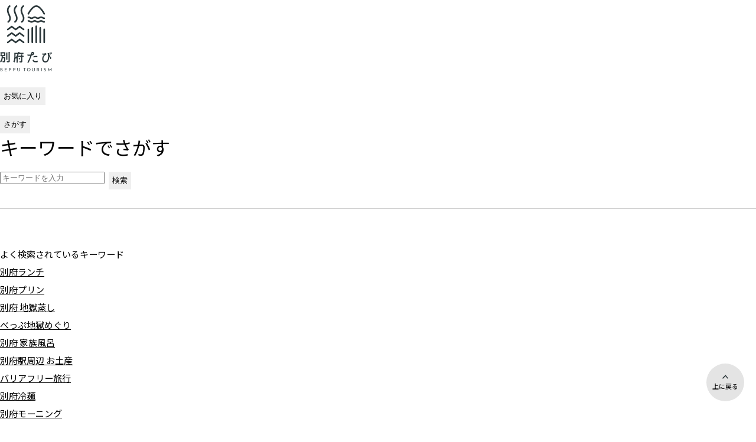

--- FILE ---
content_type: text/html; charset=UTF-8
request_url: https://beppu-tourism.com/area_cat/myouban/
body_size: 15874
content:
<!DOCTYPE html>
<html lang="ja">
  <head>
  <!-- Google Tag Manager -->
  <script>(function(w,d,s,l,i){w[l]=w[l]||[];w[l].push({'gtm.start':
  new Date().getTime(),event:'gtm.js'});var f=d.getElementsByTagName(s)[0],
  j=d.createElement(s),dl=l!='dataLayer'?'&l='+l:'';j.async=true;j.src=
  'https://www.googletagmanager.com/gtm.js?id='+i+dl;f.parentNode.insertBefore(j,f);
  })(window,document,'script','dataLayer','GTM-M57M45Q');</script>
  <!-- End Google Tag Manager -->
  <meta charset="UTF-8">
  <meta name="viewport" content="width=device-width, initial-scale=1">
  <link rel="stylesheet" href="https://beppu-tourism.com/wp-content/themes/beppu-tourism-com/style.css">
  <link rel="stylesheet" href="https://beppu-tourism.com/wp-content/themes/beppu-tourism-com/plus.css">
  <link rel="stylesheet" href="https://beppu-tourism.com/wp-content/themes/beppu-tourism-com/js/slick/slick.css">
  <script src="https://beppu-tourism.com/wp-content/themes/beppu-tourism-com/js/jquery-3.6.1.min.js"></script>
  <script src="https://beppu-tourism.com/wp-content/themes/beppu-tourism-com/js/slick/slick.min.js"></script>
  <meta name="theme-color" content="#2B3639">
    <script src="https://beppu-tourism.com/wp-content/themes/beppu-tourism-com/js/common.js"></script>
  <title>明礬エリア | 【公式】別府温泉の観光・旅行情報サイト｜別府たび</title>

		<!-- All in One SEO 4.2.7.1 - aioseo.com -->
		<meta name="description" content="明礬エリア | 別府温泉・観光スポット・宿泊・グルメ・お土産・などをエリアごとにご紹介。別府温泉・観光旅行の参考にぜひご覧ください。" />
		<meta name="robots" content="max-image-preview:large" />
		<link rel="canonical" href="https://beppu-tourism.com/area_cat/myouban/" />
		<link rel="next" href="https://beppu-tourism.com/area_cat/myouban/page/2/" />
		<meta name="generator" content="All in One SEO (AIOSEO) 4.2.7.1 " />
		<script type="application/ld+json" class="aioseo-schema">
			{"@context":"https:\/\/schema.org","@graph":[{"@type":"BreadcrumbList","@id":"https:\/\/beppu-tourism.com\/area_cat\/myouban\/#breadcrumblist","itemListElement":[{"@type":"ListItem","@id":"https:\/\/beppu-tourism.com\/#listItem","position":1,"item":{"@type":"WebPage","@id":"https:\/\/beppu-tourism.com\/","name":"Home","description":"\u5225\u5e9c\u5e02\u5225\u5e9c\u6e29\u6cc9\u306e\u516c\u5f0f\u89b3\u5149\u65c5\u884c\u60c5\u5831\u30b5\u30a4\u30c8\u3067\u3059\u3002\u65e5\u672c\u6709\u6570\u306e\u6e67\u51fa\u91cf\u3092\u8a87\u308b\u5225\u5e9c\u6e29\u6cc9\u306e\u304a\u3059\u3059\u3081\u89b3\u5149\u30b9\u30dd\u30c3\u30c8\u3084\u30e2\u30c7\u30eb\u30b3\u30fc\u30b9\u3001\u5bbf\u6cca\u3001\u30a4\u30d9\u30f3\u30c8\u3001\u30b0\u30eb\u30e1\u3001\u304a\u571f\u7523\u3001\u30a2\u30af\u30bb\u30b9\u60c5\u5831\u306f\u300c\u5225\u5e9c\u305f\u3073\u300d\u3067\u30c1\u30a7\u30c3\u30af\uff01","url":"https:\/\/beppu-tourism.com\/"},"nextItem":"https:\/\/beppu-tourism.com\/area_cat\/myouban\/#listItem"},{"@type":"ListItem","@id":"https:\/\/beppu-tourism.com\/area_cat\/myouban\/#listItem","position":2,"item":{"@type":"WebPage","@id":"https:\/\/beppu-tourism.com\/area_cat\/myouban\/","name":"\u660e\u792c\u30a8\u30ea\u30a2","description":"\u660e\u792c\u30a8\u30ea\u30a2 | \u5225\u5e9c\u6e29\u6cc9\u30fb\u89b3\u5149\u30b9\u30dd\u30c3\u30c8\u30fb\u5bbf\u6cca\u30fb\u30b0\u30eb\u30e1\u30fb\u304a\u571f\u7523\u30fb\u306a\u3069\u3092\u30a8\u30ea\u30a2\u3054\u3068\u306b\u3054\u7d39\u4ecb\u3002\u5225\u5e9c\u6e29\u6cc9\u30fb\u89b3\u5149\u65c5\u884c\u306e\u53c2\u8003\u306b\u305c\u3072\u3054\u89a7\u304f\u3060\u3055\u3044\u3002","url":"https:\/\/beppu-tourism.com\/area_cat\/myouban\/"},"previousItem":"https:\/\/beppu-tourism.com\/#listItem"}]},{"@type":"CollectionPage","@id":"https:\/\/beppu-tourism.com\/area_cat\/myouban\/#collectionpage","url":"https:\/\/beppu-tourism.com\/area_cat\/myouban\/","name":"\u660e\u792c\u30a8\u30ea\u30a2 | \u3010\u516c\u5f0f\u3011\u5225\u5e9c\u6e29\u6cc9\u306e\u89b3\u5149\u30fb\u65c5\u884c\u60c5\u5831\u30b5\u30a4\u30c8\uff5c\u5225\u5e9c\u305f\u3073","description":"\u660e\u792c\u30a8\u30ea\u30a2 | \u5225\u5e9c\u6e29\u6cc9\u30fb\u89b3\u5149\u30b9\u30dd\u30c3\u30c8\u30fb\u5bbf\u6cca\u30fb\u30b0\u30eb\u30e1\u30fb\u304a\u571f\u7523\u30fb\u306a\u3069\u3092\u30a8\u30ea\u30a2\u3054\u3068\u306b\u3054\u7d39\u4ecb\u3002\u5225\u5e9c\u6e29\u6cc9\u30fb\u89b3\u5149\u65c5\u884c\u306e\u53c2\u8003\u306b\u305c\u3072\u3054\u89a7\u304f\u3060\u3055\u3044\u3002","inLanguage":"ja","isPartOf":{"@id":"https:\/\/beppu-tourism.com\/#website"},"breadcrumb":{"@id":"https:\/\/beppu-tourism.com\/area_cat\/myouban\/#breadcrumblist"}},{"@type":"Organization","@id":"https:\/\/beppu-tourism.com\/#organization","name":"\u5225\u5e9c\u5e02\u516c\u5f0f\u89b3\u5149\u60c5\u5831Web\u30b5\u30a4\u30c8","url":"https:\/\/beppu-tourism.com\/","logo":{"@type":"ImageObject","url":"https:\/\/beppu-tourism.com\/wp-content\/uploads\/2023\/02\/ogp.png","@id":"https:\/\/beppu-tourism.com\/#organizationLogo","width":1200,"height":630,"caption":"\u5225\u5e9c\u5e02\u516c\u5f0f\u89b3\u5149\u60c5\u5831Web\u30b5\u30a4\u30c8\u30a4\u30e1\u30fc\u30b8"},"image":{"@id":"https:\/\/beppu-tourism.com\/#organizationLogo"}},{"@type":"WebSite","@id":"https:\/\/beppu-tourism.com\/#website","url":"https:\/\/beppu-tourism.com\/","name":"\u5225\u5e9c\u5e02\u516c\u5f0f\u89b3\u5149\u60c5\u5831Web\u30b5\u30a4\u30c8","description":"BEPPU TOURISM","inLanguage":"ja","publisher":{"@id":"https:\/\/beppu-tourism.com\/#organization"}}]}
		</script>
		<!-- All in One SEO -->

<link rel="alternate" type="application/rss+xml" title="【公式】別府温泉の観光・旅行情報サイト｜別府たび &raquo; Feed" href="https://beppu-tourism.com/feed/" />
<link rel="alternate" type="application/rss+xml" title="【公式】別府温泉の観光・旅行情報サイト｜別府たび &raquo; Comments Feed" href="https://beppu-tourism.com/comments/feed/" />
<link rel="alternate" type="application/rss+xml" title="【公式】別府温泉の観光・旅行情報サイト｜別府たび &raquo; 明礬エリア エリア Feed" href="https://beppu-tourism.com/area_cat/myouban/feed/" />
<script>
window._wpemojiSettings = {"baseUrl":"https:\/\/s.w.org\/images\/core\/emoji\/14.0.0\/72x72\/","ext":".png","svgUrl":"https:\/\/s.w.org\/images\/core\/emoji\/14.0.0\/svg\/","svgExt":".svg","source":{"concatemoji":"https:\/\/beppu-tourism.com\/wp-includes\/js\/wp-emoji-release.min.js?ver=6.1.9"}};
/*! This file is auto-generated */
!function(e,a,t){var n,r,o,i=a.createElement("canvas"),p=i.getContext&&i.getContext("2d");function s(e,t){var a=String.fromCharCode,e=(p.clearRect(0,0,i.width,i.height),p.fillText(a.apply(this,e),0,0),i.toDataURL());return p.clearRect(0,0,i.width,i.height),p.fillText(a.apply(this,t),0,0),e===i.toDataURL()}function c(e){var t=a.createElement("script");t.src=e,t.defer=t.type="text/javascript",a.getElementsByTagName("head")[0].appendChild(t)}for(o=Array("flag","emoji"),t.supports={everything:!0,everythingExceptFlag:!0},r=0;r<o.length;r++)t.supports[o[r]]=function(e){if(p&&p.fillText)switch(p.textBaseline="top",p.font="600 32px Arial",e){case"flag":return s([127987,65039,8205,9895,65039],[127987,65039,8203,9895,65039])?!1:!s([55356,56826,55356,56819],[55356,56826,8203,55356,56819])&&!s([55356,57332,56128,56423,56128,56418,56128,56421,56128,56430,56128,56423,56128,56447],[55356,57332,8203,56128,56423,8203,56128,56418,8203,56128,56421,8203,56128,56430,8203,56128,56423,8203,56128,56447]);case"emoji":return!s([129777,127995,8205,129778,127999],[129777,127995,8203,129778,127999])}return!1}(o[r]),t.supports.everything=t.supports.everything&&t.supports[o[r]],"flag"!==o[r]&&(t.supports.everythingExceptFlag=t.supports.everythingExceptFlag&&t.supports[o[r]]);t.supports.everythingExceptFlag=t.supports.everythingExceptFlag&&!t.supports.flag,t.DOMReady=!1,t.readyCallback=function(){t.DOMReady=!0},t.supports.everything||(n=function(){t.readyCallback()},a.addEventListener?(a.addEventListener("DOMContentLoaded",n,!1),e.addEventListener("load",n,!1)):(e.attachEvent("onload",n),a.attachEvent("onreadystatechange",function(){"complete"===a.readyState&&t.readyCallback()})),(e=t.source||{}).concatemoji?c(e.concatemoji):e.wpemoji&&e.twemoji&&(c(e.twemoji),c(e.wpemoji)))}(window,document,window._wpemojiSettings);
</script>
<style>
img.wp-smiley,
img.emoji {
	display: inline !important;
	border: none !important;
	box-shadow: none !important;
	height: 1em !important;
	width: 1em !important;
	margin: 0 0.07em !important;
	vertical-align: -0.1em !important;
	background: none !important;
	padding: 0 !important;
}
</style>
	<link rel='stylesheet' id='wp-block-library-css' href='https://beppu-tourism.com/wp-includes/css/dist/block-library/style.min.css?ver=6.1.9' media='all' />
<link rel='stylesheet' id='classic-theme-styles-css' href='https://beppu-tourism.com/wp-includes/css/classic-themes.min.css?ver=1' media='all' />
<style id='global-styles-inline-css'>
body{--wp--preset--color--black: #000000;--wp--preset--color--cyan-bluish-gray: #abb8c3;--wp--preset--color--white: #ffffff;--wp--preset--color--pale-pink: #f78da7;--wp--preset--color--vivid-red: #cf2e2e;--wp--preset--color--luminous-vivid-orange: #ff6900;--wp--preset--color--luminous-vivid-amber: #fcb900;--wp--preset--color--light-green-cyan: #7bdcb5;--wp--preset--color--vivid-green-cyan: #00d084;--wp--preset--color--pale-cyan-blue: #8ed1fc;--wp--preset--color--vivid-cyan-blue: #0693e3;--wp--preset--color--vivid-purple: #9b51e0;--wp--preset--gradient--vivid-cyan-blue-to-vivid-purple: linear-gradient(135deg,rgba(6,147,227,1) 0%,rgb(155,81,224) 100%);--wp--preset--gradient--light-green-cyan-to-vivid-green-cyan: linear-gradient(135deg,rgb(122,220,180) 0%,rgb(0,208,130) 100%);--wp--preset--gradient--luminous-vivid-amber-to-luminous-vivid-orange: linear-gradient(135deg,rgba(252,185,0,1) 0%,rgba(255,105,0,1) 100%);--wp--preset--gradient--luminous-vivid-orange-to-vivid-red: linear-gradient(135deg,rgba(255,105,0,1) 0%,rgb(207,46,46) 100%);--wp--preset--gradient--very-light-gray-to-cyan-bluish-gray: linear-gradient(135deg,rgb(238,238,238) 0%,rgb(169,184,195) 100%);--wp--preset--gradient--cool-to-warm-spectrum: linear-gradient(135deg,rgb(74,234,220) 0%,rgb(151,120,209) 20%,rgb(207,42,186) 40%,rgb(238,44,130) 60%,rgb(251,105,98) 80%,rgb(254,248,76) 100%);--wp--preset--gradient--blush-light-purple: linear-gradient(135deg,rgb(255,206,236) 0%,rgb(152,150,240) 100%);--wp--preset--gradient--blush-bordeaux: linear-gradient(135deg,rgb(254,205,165) 0%,rgb(254,45,45) 50%,rgb(107,0,62) 100%);--wp--preset--gradient--luminous-dusk: linear-gradient(135deg,rgb(255,203,112) 0%,rgb(199,81,192) 50%,rgb(65,88,208) 100%);--wp--preset--gradient--pale-ocean: linear-gradient(135deg,rgb(255,245,203) 0%,rgb(182,227,212) 50%,rgb(51,167,181) 100%);--wp--preset--gradient--electric-grass: linear-gradient(135deg,rgb(202,248,128) 0%,rgb(113,206,126) 100%);--wp--preset--gradient--midnight: linear-gradient(135deg,rgb(2,3,129) 0%,rgb(40,116,252) 100%);--wp--preset--duotone--dark-grayscale: url('#wp-duotone-dark-grayscale');--wp--preset--duotone--grayscale: url('#wp-duotone-grayscale');--wp--preset--duotone--purple-yellow: url('#wp-duotone-purple-yellow');--wp--preset--duotone--blue-red: url('#wp-duotone-blue-red');--wp--preset--duotone--midnight: url('#wp-duotone-midnight');--wp--preset--duotone--magenta-yellow: url('#wp-duotone-magenta-yellow');--wp--preset--duotone--purple-green: url('#wp-duotone-purple-green');--wp--preset--duotone--blue-orange: url('#wp-duotone-blue-orange');--wp--preset--font-size--small: 13px;--wp--preset--font-size--medium: 20px;--wp--preset--font-size--large: 36px;--wp--preset--font-size--x-large: 42px;--wp--preset--spacing--20: 0.44rem;--wp--preset--spacing--30: 0.67rem;--wp--preset--spacing--40: 1rem;--wp--preset--spacing--50: 1.5rem;--wp--preset--spacing--60: 2.25rem;--wp--preset--spacing--70: 3.38rem;--wp--preset--spacing--80: 5.06rem;}:where(.is-layout-flex){gap: 0.5em;}body .is-layout-flow > .alignleft{float: left;margin-inline-start: 0;margin-inline-end: 2em;}body .is-layout-flow > .alignright{float: right;margin-inline-start: 2em;margin-inline-end: 0;}body .is-layout-flow > .aligncenter{margin-left: auto !important;margin-right: auto !important;}body .is-layout-constrained > .alignleft{float: left;margin-inline-start: 0;margin-inline-end: 2em;}body .is-layout-constrained > .alignright{float: right;margin-inline-start: 2em;margin-inline-end: 0;}body .is-layout-constrained > .aligncenter{margin-left: auto !important;margin-right: auto !important;}body .is-layout-constrained > :where(:not(.alignleft):not(.alignright):not(.alignfull)){max-width: var(--wp--style--global--content-size);margin-left: auto !important;margin-right: auto !important;}body .is-layout-constrained > .alignwide{max-width: var(--wp--style--global--wide-size);}body .is-layout-flex{display: flex;}body .is-layout-flex{flex-wrap: wrap;align-items: center;}body .is-layout-flex > *{margin: 0;}:where(.wp-block-columns.is-layout-flex){gap: 2em;}.has-black-color{color: var(--wp--preset--color--black) !important;}.has-cyan-bluish-gray-color{color: var(--wp--preset--color--cyan-bluish-gray) !important;}.has-white-color{color: var(--wp--preset--color--white) !important;}.has-pale-pink-color{color: var(--wp--preset--color--pale-pink) !important;}.has-vivid-red-color{color: var(--wp--preset--color--vivid-red) !important;}.has-luminous-vivid-orange-color{color: var(--wp--preset--color--luminous-vivid-orange) !important;}.has-luminous-vivid-amber-color{color: var(--wp--preset--color--luminous-vivid-amber) !important;}.has-light-green-cyan-color{color: var(--wp--preset--color--light-green-cyan) !important;}.has-vivid-green-cyan-color{color: var(--wp--preset--color--vivid-green-cyan) !important;}.has-pale-cyan-blue-color{color: var(--wp--preset--color--pale-cyan-blue) !important;}.has-vivid-cyan-blue-color{color: var(--wp--preset--color--vivid-cyan-blue) !important;}.has-vivid-purple-color{color: var(--wp--preset--color--vivid-purple) !important;}.has-black-background-color{background-color: var(--wp--preset--color--black) !important;}.has-cyan-bluish-gray-background-color{background-color: var(--wp--preset--color--cyan-bluish-gray) !important;}.has-white-background-color{background-color: var(--wp--preset--color--white) !important;}.has-pale-pink-background-color{background-color: var(--wp--preset--color--pale-pink) !important;}.has-vivid-red-background-color{background-color: var(--wp--preset--color--vivid-red) !important;}.has-luminous-vivid-orange-background-color{background-color: var(--wp--preset--color--luminous-vivid-orange) !important;}.has-luminous-vivid-amber-background-color{background-color: var(--wp--preset--color--luminous-vivid-amber) !important;}.has-light-green-cyan-background-color{background-color: var(--wp--preset--color--light-green-cyan) !important;}.has-vivid-green-cyan-background-color{background-color: var(--wp--preset--color--vivid-green-cyan) !important;}.has-pale-cyan-blue-background-color{background-color: var(--wp--preset--color--pale-cyan-blue) !important;}.has-vivid-cyan-blue-background-color{background-color: var(--wp--preset--color--vivid-cyan-blue) !important;}.has-vivid-purple-background-color{background-color: var(--wp--preset--color--vivid-purple) !important;}.has-black-border-color{border-color: var(--wp--preset--color--black) !important;}.has-cyan-bluish-gray-border-color{border-color: var(--wp--preset--color--cyan-bluish-gray) !important;}.has-white-border-color{border-color: var(--wp--preset--color--white) !important;}.has-pale-pink-border-color{border-color: var(--wp--preset--color--pale-pink) !important;}.has-vivid-red-border-color{border-color: var(--wp--preset--color--vivid-red) !important;}.has-luminous-vivid-orange-border-color{border-color: var(--wp--preset--color--luminous-vivid-orange) !important;}.has-luminous-vivid-amber-border-color{border-color: var(--wp--preset--color--luminous-vivid-amber) !important;}.has-light-green-cyan-border-color{border-color: var(--wp--preset--color--light-green-cyan) !important;}.has-vivid-green-cyan-border-color{border-color: var(--wp--preset--color--vivid-green-cyan) !important;}.has-pale-cyan-blue-border-color{border-color: var(--wp--preset--color--pale-cyan-blue) !important;}.has-vivid-cyan-blue-border-color{border-color: var(--wp--preset--color--vivid-cyan-blue) !important;}.has-vivid-purple-border-color{border-color: var(--wp--preset--color--vivid-purple) !important;}.has-vivid-cyan-blue-to-vivid-purple-gradient-background{background: var(--wp--preset--gradient--vivid-cyan-blue-to-vivid-purple) !important;}.has-light-green-cyan-to-vivid-green-cyan-gradient-background{background: var(--wp--preset--gradient--light-green-cyan-to-vivid-green-cyan) !important;}.has-luminous-vivid-amber-to-luminous-vivid-orange-gradient-background{background: var(--wp--preset--gradient--luminous-vivid-amber-to-luminous-vivid-orange) !important;}.has-luminous-vivid-orange-to-vivid-red-gradient-background{background: var(--wp--preset--gradient--luminous-vivid-orange-to-vivid-red) !important;}.has-very-light-gray-to-cyan-bluish-gray-gradient-background{background: var(--wp--preset--gradient--very-light-gray-to-cyan-bluish-gray) !important;}.has-cool-to-warm-spectrum-gradient-background{background: var(--wp--preset--gradient--cool-to-warm-spectrum) !important;}.has-blush-light-purple-gradient-background{background: var(--wp--preset--gradient--blush-light-purple) !important;}.has-blush-bordeaux-gradient-background{background: var(--wp--preset--gradient--blush-bordeaux) !important;}.has-luminous-dusk-gradient-background{background: var(--wp--preset--gradient--luminous-dusk) !important;}.has-pale-ocean-gradient-background{background: var(--wp--preset--gradient--pale-ocean) !important;}.has-electric-grass-gradient-background{background: var(--wp--preset--gradient--electric-grass) !important;}.has-midnight-gradient-background{background: var(--wp--preset--gradient--midnight) !important;}.has-small-font-size{font-size: var(--wp--preset--font-size--small) !important;}.has-medium-font-size{font-size: var(--wp--preset--font-size--medium) !important;}.has-large-font-size{font-size: var(--wp--preset--font-size--large) !important;}.has-x-large-font-size{font-size: var(--wp--preset--font-size--x-large) !important;}
.wp-block-navigation a:where(:not(.wp-element-button)){color: inherit;}
:where(.wp-block-columns.is-layout-flex){gap: 2em;}
.wp-block-pullquote{font-size: 1.5em;line-height: 1.6;}
</style>
<link rel='stylesheet' id='beppu-tourism-com-style-css' href='https://beppu-tourism.com/wp-content/themes/beppu-tourism-com/style.css?ver=1.0.0' media='all' />
<link rel="https://api.w.org/" href="https://beppu-tourism.com/wp-json/" /><link rel="alternate" type="application/json" href="https://beppu-tourism.com/wp-json/wp/v2/area_cat/52" /><link rel="EditURI" type="application/rsd+xml" title="RSD" href="https://beppu-tourism.com/xmlrpc.php?rsd" />
<link rel="wlwmanifest" type="application/wlwmanifest+xml" href="https://beppu-tourism.com/wp-includes/wlwmanifest.xml" />
<meta name="generator" content="WordPress 6.1.9" />
  </head>
<body data-rsssl=1 id="top">
  <!-- ヘッダー -->
  <!-- Google Tag Manager (noscript) -->
<noscript><iframe src="https://www.googletagmanager.com/ns.html?id=GTM-M57M45Q"
height="0" width="0" style="display:none;visibility:hidden" title="Google Tag Manager"></iframe></noscript>
<!-- End Google Tag Manager (noscript) -->
  <header class="">
    <style>
    .logo {
      height: 130px;
      display:flex;
      align-items:center;
    }
    @media screen and (max-width: 744px) {
      .logo {
        height:30px;
      }
    }
  </style>
  <div class="splayer"></div>
    <div>
              <a href="https://beppu-tourism.com" class="logo">
          <picture>
            <source srcset="https://beppu-tourism.com/wp-content/themes/beppu-tourism-com/img/header/logo_sp.svg" media="(max-width: 744px)" width="110" height="30">
            <img src="https://beppu-tourism.com/wp-content/themes/beppu-tourism-com/img/header/logo.svg" alt="別府・別府温泉の観光旅行情報 別府たび BEPPU Tourism" width="88" height="125" loading="lazy" aria-label="別府たび ベップツーリズム">
          </picture>
        </a>
            <a href="#main" class="screen-reader-text">本文へスキップする</a>
      <a href="#menu" class="screen-reader-text">メニューへスキップする</a>

      <ul class="spbtn">
        <li><button type="button" class="heart fav-link"><span>お気に入り</span></button></li>
        <li><button type="button" class="searchbtn"><span>さがす</span></button>
          <div>
            <form action="https://beppu-tourism.com">
              <label for="search">キーワードでさがす</label>
              <div>
                <input type="search" id="search-sp" name="s" placeholder="キーワードを入力">
                <button type="submit">検索</button>
              </div>
            </form>
            <hr>
            <p>よく検索されているキーワード</p>
            <ul>
                              <li><a id="keyword-別府ランチ-gm" href="https://beppu-tourism.com/feature/lunch-guide_ekichika/">別府ランチ</a></li>
                              <li><a id="keyword-別府プリン-gm" href="https://beppu-tourism.com/feature/beppu-pudding/">別府プリン</a></li>
                              <li><a id="keyword-別府 地獄蒸し-gm" href="https://beppu-tourism.com/feature/jigokumushi/">別府 地獄蒸し</a></li>
                              <li><a id="keyword-べっぷ地獄めぐり-gm" href="https://beppu-tourism.com/feature/jigoku_meguri/">べっぷ地獄めぐり</a></li>
                              <li><a id="keyword-別府  家族風呂-gm" href="https://beppu-tourism.com/feature/private-bath01/">別府  家族風呂</a></li>
                              <li><a id="keyword-別府駅周辺 お土産-gm" href="https://beppu-tourism.com/feature/bsouvenir/">別府駅周辺 お土産</a></li>
                              <li><a id="keyword-バリアフリー旅行-gm" href="https://beppu-tourism.com/feature/barrierfree/">バリアフリー旅行</a></li>
                              <li><a id="keyword-別府冷麺-gm" href="https://beppu-tourism.com/gourmet/?keyword=別府冷麺">別府冷麺</a></li>
                              <li><a id="keyword-別府モーニング-gm" href="https://beppu-tourism.com/feature/morning/">別府モーニング</a></li>
                              <li><a id="keyword-竹瓦温泉-gm" href="https://beppu-tourism.com/feature/onsen_etiquette/">竹瓦温泉</a></li>
                              <li><a id="keyword-施設店舗／掲載申し込み-gm" href="https://beppu-tourism.com/entry/">施設店舗／掲載申し込み</a></li>
                              <li><a id="keyword-ペット旅-gm" href="https://beppu-tourism.com/feature/wanko-13spot/">ペット旅</a></li>
                              <li><a id="keyword-別府竹細工-gm" href="https://beppu-tourism.com/feature/bamboocrafts/">別府竹細工</a></li>
                          </ul>
            <div><button type="button" class="close"><span>閉じる</span></button></div>
          </div>
        </li>
        <li><button type="button" class="menu"><span>メニュー</span></button></li>
      </ul>

      <div class="mainmenu">
        <div>
          <div>
            <p>別府市公式観光情報Webサイト</p>
            <div class="headbox">
              <div>
                <div class="sns">
                  <p><i aria-hidden="true">\</i>別府市公式 SNS フォローしてね！<i aria-hidden="true">/</i></p>
                  <ul>
                    <li class="instagram"><a href="https://www.instagram.com/beppu_tourism/" target="_blank">instagram</a></li>
                    <li class="facebook"><a href="https://www.facebook.com/gokuraku.jigoku.beppu/" target="_blank">facebook</a></li>
                    <li class="line"><a href="https://page.line.me/713bgvio" target="_blank">line</a></li>
                  </ul>
                </div>

                
                <!-- <div class="language">
                  <div class="sphas">Select Language</div>
                  <ul>
                    <li><a href="/en" aria-label="english site">English</a></li>
                    <li><a href="/zh-tw" aria-label="繁體中文site">繁體中文</a></li>
                    <li><a href="/zh-cn" aria-label="简体中文site">简体中文</a></li>
                    <li><a href="/kr" aria-label="한국site">한국</a></li>
                    <li><a href="/" aria-label="日本語サイト">日本語</a></li>
                  </ul>
                </div> -->

                <div class="accessibility">
                  <dl class="background">
                    <dt>背景色</dt>
                    <dd><button class="bgcolor-wh bgwhite" type="button" aria-label="背景白" data-color="bodywh">白</button></dd>
                    <dd><button class="bgcolor-bk bgblack" type="button" aria-label="背景黒" data-color="bodybk">黒</button></dd>
                    <dd><button class="bgcolor-bl bgblue"  type="button" aria-label="背景青" data-color="bodybl">青</button></dd>
                  </dl>
                  <dl class="fontsize">
                    <dt>文字サイズ</dt>
                    <dd><button class="font-s" type="button" aria-label="文字サイズ小" data-size="small">小</button></dd>
                    <dd class="checked"><button class="font-m" type="button" aria-label="文字サイズ中" data-size="medium">中</button></dd>
                    <dd><button class="font-l" type="button" aria-label="文字サイズ大" data-size="large">大</button></dd>
                  </dl>
                </div>

                <ul class="utl" aria-label="utility">
                  <li><button class="fav-link" type="button">お気に入り</button></li>
                  <li><button id="print-btn" type="button">ページ印刷</button></li>
                  <li class="searchbox"><button type="button" aria-expanded="false" aria-controls="panel1">さがす</button>
                    <div id="panel1" aria-hidden="true">
                    <form action="https://beppu-tourism.com">
                        <label for="search">キーワードでさがす</label>
                        <div>
                          <input type="search" id="search" name="s" placeholder="キーワードを入力">
                          <button type="submit">検索</button>
                        </div>
                      </form>
                      <hr>
                      <p>よく検索されているキーワード</p>
                      <ul>
                                                  <li><a id="keyword-別府ランチ" href="https://beppu-tourism.com/feature/lunch-guide_ekichika/">別府ランチ</a></li>
                                                  <li><a id="keyword-別府プリン" href="https://beppu-tourism.com/feature/beppu-pudding/">別府プリン</a></li>
                                                  <li><a id="keyword-別府 地獄蒸し" href="https://beppu-tourism.com/feature/jigokumushi/">別府 地獄蒸し</a></li>
                                                  <li><a id="keyword-べっぷ地獄めぐり" href="https://beppu-tourism.com/feature/jigoku_meguri/">べっぷ地獄めぐり</a></li>
                                                  <li><a id="keyword-別府  家族風呂" href="https://beppu-tourism.com/feature/private-bath01/">別府  家族風呂</a></li>
                                                  <li><a id="keyword-別府駅周辺 お土産" href="https://beppu-tourism.com/feature/bsouvenir/">別府駅周辺 お土産</a></li>
                                                  <li><a id="keyword-バリアフリー旅行" href="https://beppu-tourism.com/feature/barrierfree/">バリアフリー旅行</a></li>
                                                  <li><a id="keyword-別府冷麺" href="https://beppu-tourism.com/gourmet/?keyword=別府冷麺">別府冷麺</a></li>
                                                  <li><a id="keyword-別府モーニング" href="https://beppu-tourism.com/feature/morning/">別府モーニング</a></li>
                                                  <li><a id="keyword-竹瓦温泉" href="https://beppu-tourism.com/feature/onsen_etiquette/">竹瓦温泉</a></li>
                                                  <li><a id="keyword-施設店舗／掲載申し込み" href="https://beppu-tourism.com/entry/">施設店舗／掲載申し込み</a></li>
                                                  <li><a id="keyword-ペット旅" href="https://beppu-tourism.com/feature/wanko-13spot/">ペット旅</a></li>
                                                  <li><a id="keyword-別府竹細工" href="https://beppu-tourism.com/feature/bamboocrafts/">別府竹細工</a></li>
                                              </ul>
                      <div><button type="button" class="close"><span>閉じる</span></button></div>
                    </div>
                  </li>
                  <li>
                  <a href="https://www.yunotabi.jp/ticket/" target="_blank">
                      <picture>
                        <source srcset="https://beppu-tourism.com/wp-content/themes/beppu-tourism-com/img/header/bnr_meguri.jpg 1x,https://beppu-tourism.com/wp-content/themes/beppu-tourism-com/img/header/bnr_meguri2.jpg 2x" media="(max-width: 744px)" width="310" height="90">
                        <img src="https://beppu-tourism.com/wp-content/themes/beppu-tourism-com/img/header/bnr_meguri.jpg" srcset="https://beppu-tourism.com/wp-content/themes/beppu-tourism-com/img/header/bnr_meguri.jpg 1x,https://beppu-tourism.com/wp-content/themes/beppu-tourism-com/img/header/bnr_meguri2.jpg 2x" alt="べっぷ周遊パス" width="200" height="65" loading="lazy" style="height: 100%; object-fit: cover;">
                      </picture>
                    </a>
                  <!-- <a href="https://www.yunotabi.jp/ordermade/" target="_blank">
                      <picture>
                        <source srcset="https://beppu-tourism.com/wp-content/themes/beppu-tourism-com/img/header/bnr_tabiplan.jpg 1x,https://beppu-tourism.com/wp-content/themes/beppu-tourism-com/img/header/bnr_tabiplan@2x.jpg 2x" media="(max-width: 744px)" width="310" height="90">
                        <img src="https://beppu-tourism.com/wp-content/themes/beppu-tourism-com/img/header/bnr_tabiplan.jpg" srcset="https://beppu-tourism.com/wp-content/themes/beppu-tourism-com/img/header/bnr_tabiplan.jpg 1x,https://beppu-tourism.com/wp-content/themes/beppu-tourism-com/img/header/bnr_tabiplan@2x.jpg 2x" alt="別府旅プランバナー画像" width="200" height="65" loading="lazy" style="height: 100%; object-fit: cover;">
                      </picture>
                    </a> -->
                    <!-- <a href="https://www.yunotabi.jp/" target="_blank">
                      <picture>
                        <source srcset="https://beppu-tourism.com/wp-content/themes/beppu-tourism-com/img/header/m1_sp.png 1x,https://beppu-tourism.com/wp-content/themes/beppu-tourism-com/img/header/m1_sp@2x.png 2x" media="(max-width: 744px)" width="310" height="90">
                        <img src="https://beppu-tourism.com/wp-content/themes/beppu-tourism-com/img/header/m1.png" srcset="https://beppu-tourism.com/wp-content/themes/beppu-tourism-com/img/header/m1.png 1x,https://beppu-tourism.com/wp-content/themes/beppu-tourism-com/img/header/m1@2x.png 2x" alt="別府市公式宿泊予約 ゆのくにゆのたび別府温泉" width="200" height="65" loading="lazy">
                      </picture>
                    </a> -->
                    <!-- <a href="https://www.yunotabi.jp/news/article.php?d=8" target="_blank">
                      <picture>
                        <source srcset="https://beppu-tourism.com/wp-content/themes/beppu-tourism-com/img/header/m2_sp.jpg 1x,https://beppu-tourism.com/wp-content/themes/beppu-tourism-com/img/header/m2_sp@2x.jpg 2x" media="(max-width: 744px)" width="310" height="90">
                        <img src="https://beppu-tourism.com/wp-content/themes/beppu-tourism-com/img/header/m2.jpg" srcset="https://beppu-tourism.com/wp-content/themes/beppu-tourism-com/img/header/m2.jpg 1x,https://beppu-tourism.com/wp-content/themes/beppu-tourism-com/img/header/m2@2x.jpg 2x" alt="べっぷ宿泊割引 PREMIUM ガチャ キャンペーン" width="200" height="65" loading="lazy">
                      </picture>
                    </a> -->
                  </li>
                </ul>

              </div>
            </div>
          </div>
          <nav id="menu" aria-label="メインメニュー">
            <ul>
              <li><a href="/">ホーム</a></li>
              <li class="sphas">
                <a href="/charm">別府市の魅力</a>
                <div>
                  <ul class="col3img">
                    <li>
                      <a href="/charm">
                        <img src="https://beppu-tourism.com/wp-content/themes/beppu-tourism-com/img/header/cha2.png" srcset="https://beppu-tourism.com/wp-content/themes/beppu-tourism-com/img/header/cha2.png 1x,https://beppu-tourism.com/wp-content/themes/beppu-tourism-com/img/header/cha2@2x.png 2x" alt="" width="" height="" loading="lazy">
                        <span>別府市の魅力</span>
                      </a>
                    </li>
                    <li>
                      <a href="/better_spot">
                        <img src="https://beppu-tourism.com/wp-content/themes/beppu-tourism-com/img/header/cha3.png" srcset="https://beppu-tourism.com/wp-content/themes/beppu-tourism-com/img/header/cha3.png 1x,https://beppu-tourism.com/wp-content/themes/beppu-tourism-com/img/header/cha3@2x.png 2x" alt="" width="" height="" loading="lazy">
                        <span>別府の観光スポット</span>
                      </a>
                    </li>
                    <li>
                      <a href="/about">
                        <img src="https://beppu-tourism.com/wp-content/themes/beppu-tourism-com/img/header/cha1.png" srcset="https://beppu-tourism.com/wp-content/themes/beppu-tourism-com/img/header/cha1.png 1x,https://beppu-tourism.com/wp-content/themes/beppu-tourism-com/img/header/cha1@2x.png 2x" alt="" width="" height="" loading="lazy">
                        <span>別府たびについて</span>
                      </a>
                    </li>
                  </ul>
                </div>
              </li>
              <li><a href="/news">新着情報</a></li>
              <li><a href="/feature">特集</a></li>
              <li><a href="/course">モデルコース</a></li>
              <li><a href="/event?ym=202601">イベント情報</a></li>
              <li class="sphas">
                <a href="/purpose">目的から探す</a>
                <div>
                  <ul class="purposelist">
                  <li>
                    <a href="/purpose">
                        <div>すべて<span aria-hidden="true">ALL</span></div>
                      </a>
                  </li>
                    <li>
                      <a href="/onsen">
                        <div>温泉<span aria-hidden="true">ONSEN</span></div>
                      </a>
                    </li>
                    <li>
                      <a href="/spot">
                        <div>観光スポット<span aria-hidden="true">SPOT</span></div>
                      </a>
                    </li>
                    <li>
                      <a href="/experience">
                        <div>体験<span aria-hidden="true">EXPERIENCE</span></div>
                      </a>
                    </li>
                    <li>
                      <a href="/stay">
                        <div>宿泊<span aria-hidden="true">STAY</span></div>
                      </a>
                    </li>
                    <li>
                      <a href="/gourmet">
                        <div>グルメ<span aria-hidden="true">GOURMET</span></div>
                      </a>
                    </li>
                    <li>
                      <a href="/souvenir">
                        <div>お土産<span aria-hidden="true">SOUVENIR</span></div>
                      </a>
                    </li>
                    <li>
                      <a href="/shops">
                        <div>お土産品店<span aria-hidden="true">SHOPS</span></div>
                      </a>
                    </li>
                    <li>
                      <a href="/other">
                        <div>その他<span aria-hidden="true">OTHER</span></div>
                      </a>
                    </li>
                  </ul>
                </div>
              </li>
              <li class="sphas"><a href="/area">エリアから探す</a>
                                <div>
                  <ul class="area">
                    <li class="itemall">
                      <a href="/area">すべて</a>
                    </li>
                                          <li>
                        <a href="/area/?area_cat=myouban">
                          <div>明礬<br>エリア</div>
                        </a>
                      </li>
                                          <li>
                        <a href="/area/?area_cat=kannawa_shibaseki">
                          <div>鉄輪・柴石<br>エリア</div>
                        </a>
                      </li>
                                          <li>
                        <a href="/area/?area_cat=beppueki_fukin">
                          <div>別府駅付近<br>エリア</div>
                        </a>
                      </li>
                                          <li>
                        <a href="/area/?area_cat=daigaku_kannkoukou">
                          <div>別府大学・観光港<br>エリア</div>
                        </a>
                      </li>
                                          <li>
                        <a href="/area/?area_cat=horita_kankaiji">
                          <div>堀田・観海寺<br>エリア</div>
                        </a>
                      </li>
                                          <li>
                        <a href="/area/?area_cat=kamegawa">
                          <div>亀川<br>エリア</div>
                        </a>
                      </li>
                                          <li>
                        <a href="/area/?area_cat=shidakako">
                          <div>志高湖<br>エリア</div>
                        </a>
                      </li>
                                          <li>
                        <a href="/area/?area_cat=other">
                          <div>別府市周辺<br>エリア</div>
                        </a>
                      </li>
                                      </ul>
                </div>
              </li>
              <li class="sphas">
                <a href="/access">アクセス</a>
                <div>
                  <ul class="accesslist">
                    <li>
                      <a href="/access">
                        <div>交通アクセス<span aria-hidden="true">Access</span></div>
                        <img src="https://beppu-tourism.com/wp-content/themes/beppu-tourism-com/img/top/useful/1.png" srcset="https://beppu-tourism.com/wp-content/themes/beppu-tourism-com/img/top/useful/1.png 1x,https://beppu-tourism.com/wp-content/themes/beppu-tourism-com/img/top/useful/1@2x.png 2x" alt="" width="53" height="53" loading="lazy" aria-hidden="true">
                      </a>
                    </li>
                    <li>
                      <a href="/access/information">
                        <div>観光案内所<span aria-hidden="true">Tourist Information</span></div>
                        <img src="https://beppu-tourism.com/wp-content/themes/beppu-tourism-com/img/top/useful/2.png" srcset="https://beppu-tourism.com/wp-content/themes/beppu-tourism-com/img/top/useful/2.png 1x,https://beppu-tourism.com/wp-content/themes/beppu-tourism-com/img/top/useful/2@2x.png 2x" alt="" width="53" height="53" loading="lazy" aria-hidden="true">
                      </a>
                    </li>
                    <li>
                      <a href="/access/parking">
                        <div>駐車場（乗用車・大型車）<span aria-hidden="true">Parking Information</span></div>
                        <img src="https://beppu-tourism.com/wp-content/themes/beppu-tourism-com/img/top/useful/3.png" srcset="https://beppu-tourism.com/wp-content/themes/beppu-tourism-com/img/top/useful/3.png 1x,https://beppu-tourism.com/wp-content/themes/beppu-tourism-com/img/top/useful/3@2x.png 2x" alt="" width="53" height="53" loading="lazy" aria-hidden="true">
                      </a>
                    </li>
                  </ul>
                </div>
              </li>
              <li><a href="/document-request">資料請求</a></li>
              <li><a href="/specialsite">SPECIAL SITE</a></li>
              <li class="etc">
                <ul>
                  <li><a href="/document-request">パンフレット・資料請求</a></li>
                  <li><a href="/specialsite">SPECIAL SITE</a></li>
                  <li><a href="/photo">フォトギャラリー</a></li>
                  <li><a href="/links">リンク集</a></li>
                  <!-- <li><a href="#">アンケート</a></li> -->
                  <li><a href="/privacypolicy">このサイトについて</a>
                  <!-- <li><a href="https://www.city.beppu.oita.jp/sisei/toukei_housei/detail3.html" target="_blank">プライバシーポリシー</a> -->
                </ul>
              </li>
            </ul>
          </nav>
        </div>
      </div>
    </div>
    <nav>
      <!-- current = aria-current="page" -->
    <ul>
      <li class="screen-reader-text"><a href="https://beppu-tourism.com">トップページ</a></li>
      <li><a href="/about">別府市の魅力</a></li>
      <li><a href="/news">新着情報</a></li>
      <li><a href="/feature">特集</a></li>
      <li><a href="/course">モデルコース</a></li>
      <li><a href="/event?ym=202601">イベント情報</a></li>
      <li><a href="/purpose">目的から探す</a></li>
      <li><a href="/area">エリアから探す</a></li>
      <li><a href="/access">アクセス</a></li>
      <li><a href="/document-request">資料請求</a></li>
      <li><a href="/specialsite">SPECIAL SITE</a></li>
    </ul>
    </nav>
  </header>

  <main id="main">
                                                                                                      </main>
  <!-- フッター -->
  <div class="bigfoot">
<div><a href="https://www.yunotabi.jp/ticket/" target="_blank"><img src="https://beppu-tourism.com/wp-content/themes/beppu-tourism-com/img/header/bnr_meguri.jpg" srcset="https://beppu-tourism.com/wp-content/themes/beppu-tourism-com/img/header/bnr_meguri.jpg 1x,https://beppu-tourism.com/wp-content/themes/beppu-tourism-com/img/header/bnr_meguri2.jpg 2x" alt="べっぷ周遊パス" width="1000" height="300" loading="lazy"></a></div>

  <!-- <div><a href="https://www.yunotabi.jp/" target="_blank"><img src="https://beppu-tourism.com/wp-content/themes/beppu-tourism-com/img/footer/bnr_yunokuni.jpg" srcset="https://beppu-tourism.com/wp-content/themes/beppu-tourism-com/img/footer/bnr_yunokuni.jpg 1x,https://beppu-tourism.com/wp-content/themes/beppu-tourism-com/img/footer/bnr_yunokuni@2x.jpg 2x" alt="ゆのくにゆのたび別府温泉" width="1220" height="244" loading="lazy"></a></div> -->
  <!-- <div><a href="https://www.yunotabi.jp/ordermade/" target="_blank"><img src="https://beppu-tourism.com/wp-content/themes/beppu-tourism-com/img/footer/bnr_tabiplan.jpg" srcset="https://beppu-tourism.com/wp-content/themes/beppu-tourism-com/img/footer/bnr_tabiplan.jpg 1x,https://beppu-tourism.com/wp-content/themes/beppu-tourism-com/img/footer/bnr_tabiplan@2x.jpg 2x" alt="別府の旅プランバナー画像" width="1000" height="300" loading="lazy"></a></div> -->
  <!-- <div><a href="https://www.yunotabi.jp/news/article.php?d=8" target="_blank"><img src="https://beppu-tourism.com/wp-content/themes/beppu-tourism-com/img/footer/gacha_bnr.jpg" srcset="https://beppu-tourism.com/wp-content/themes/beppu-tourism-com/img/footer/
  .jpg 1x,https://beppu-tourism.com/wp-content/themes/beppu-tourism-com/img/footer/gacha_bnr@2x.jpg 2x" alt="最大3000円割引が当たるキャンペーン実施中　別府宿泊割引ガチャはこちら" width="1220" height="244" loading="lazy"></a></div> -->
</div>

  <div class="survey">
  <h2>より良いウェブサイトにするために<br class="sp">皆様のご意見をお聞かせください</h2>
  <form id="enquete" action="#">
    <ul>
      <li id="enquete_q1">
        <h3>このページは<br>見つけやすかったですか？</h3>
        <div>
          <fieldset>
            <legend class="screen-reader-text">設問：このページは見つけやすかったですか？</legend>
            <label><input type="radio" name="findability" value="1.見つけやすかった" checked>1.見つけやすかった</label>
            <label><input type="radio" name="findability" value="2.見つけにくかった">2.見つけにくかった</label>
            <label><input type="radio" name="findability" value="3.どちらともいえない">3.どちらともいえない</label>
          </fieldset>
        </div>
      </li>
      <li id="enquete_q2">
        <h3>このページの内容は<br>わかりやすかったですか？</h3>
        <div>
          <fieldset>
            <legend class="screen-reader-text">設問：このページの内容はわかりやすかったですか？</legend>
            <label><input type="radio" name="Understandability" value="1.わかりやすかった" checked>1.わかりやすかった</label>
            <label><input type="radio" name="Understandability" value="2.わかりにくかった">2.わかりにくかった</label>
            <label><input type="radio" name="Understandability" value="3.どちらともいえない">3.どちらともいえない</label>
          </fieldset>
        </div>
      </li>
      <li id="enquete_q3">
        <h3>このページの内容は<br>参考になりましたか？</h3>
        <div>
          <fieldset>
            <legend class="screen-reader-text">設問：このページの内容は参考になりましたか？</legend>
            <label><input type="radio" name="utility" value="1.参考になった" checked>1.参考になった</label>
            <label><input type="radio" name="utility" value="2.参考にならなかった">2.参考にならなかった</label>
            <label><input type="radio" name="utility" value="3.どちらともいえない">3.どちらともいえない</label>
          </fieldset>
        </div>
      </li>
      <li id="enquete_q4">
        <h3>このページについて<br>その他ご意見があればご記入ください</h3>
        <div>
          <fieldset>
            <legend class="screen-reader-text">設問：そのほかご意見があればご記入ください</legend>
            <label><textarea name="others"></textarea></label>
          </fieldset>
        </div>
      </li>
    </ul>
    <button id="send_enquete" type="submit">送信する</button>
  </form>
</div>
  <div class="breadcrumb">
  <ul>
    <li><a href="https://beppu-tourism.com">トップ</a></li>
                            <li><span>体験</span></li>
                    </ul>
</div>

<footer>
    <!-- SNSリンク -->
  <ul class="sns" aria-label="各種SNS情報">
    <li class="instagram">
      <a href="https://www.instagram.com/beppucity_official/" target="_blank">
        <div>
          <p>公式Instagram<span>観光スポット・温泉・グルメなどをご紹介！</span></p>
        </div>
      </a>
    <li class="facebook">
      <a href="https://www.facebook.com/beppu.tourism" target="_blank">
        <div>
          <p>公式Facebook<span>市政やイベント情報などを発信中</span></p>
        </div>
      </a>
    <li class="line">
      <a href="https://page.line.me/713bgvio" target="_blank">
        <div>
          <p>別府市観光<br>公式LINEアカウント<span>@beppu_kankou</span></p>
        </div>
      </a>
  </ul>

  <div class="logo">
    <p class="screen-reader-text">別府市公式観光サイト</p>
    <img src="https://beppu-tourism.com/wp-content/themes/beppu-tourism-com/img/footer/foot_logo.svg" alt="別府たび" width="162" height="35" loading="lazy">
  </div>

  <!-- サイトマップ -->
  <nav class="plain" aria-label="サイトマップ">

    <ul>
      <li><a href="/">ホーム</a>
      <li><a href="/feature">特集</a>
      <li><a href="/course">モデルコース</a>
      <li><a href="/news">新着情報</a>
      <li><a href="/event?ym=202601">イベント情報</a>
    </ul>

    <ul>
      <li class="has"><a href="/purpose">目的から探す</a>
        <ul>
          <li class="sp"><a href="/purpose">目的一覧</a></li>
          <li><a href="/onsen">温泉</a></li>
          <li><a href="/spot" aria-label="観光施設とスポット">観光スポット</a></li>
          <li><a href="/stay">宿泊</a></li>
          <li><a href="/gourmet">グルメ</a></li>
          <li><a href="/souvenir" aria-label="お土産と特産品">お土産</a></li>
          <li><a href="/experience" aria-label="体験">体験</a></li>
          <li><a href="/shops" aria-label="お土産品店">お土産品店</a></li>
          <li><a href="/other">その他</a></li>
        </ul>
      </li>
    </ul>

    <ul>
      <li class="has"><a href="/area">エリアから探す</a>
        <ul>
          <li class="sp"><a href="/area">エリア一覧</a></li>
                      <li><a href="/area/?area_cat=myouban">明礬エリア</a></li>
                      <li><a href="/area/?area_cat=kannawa_shibaseki">鉄輪・柴石エリア</a></li>
                      <li><a href="/area/?area_cat=beppueki_fukin">別府駅付近エリア</a></li>
                      <li><a href="/area/?area_cat=daigaku_kannkoukou">別府大学・観光港エリア</a></li>
                      <li><a href="/area/?area_cat=horita_kankaiji">堀田・観海寺エリア</a></li>
                      <li><a href="/area/?area_cat=kamegawa">亀川エリア</a></li>
                      <li><a href="/area/?area_cat=shidakako">志高湖エリア</a></li>
                      <li><a href="/area/?area_cat=other">別府市周辺エリア</a></li>
                  </ul>
      </li>
    </ul>

    <ul>
      <li class="has"><a href="/charm">別府市の魅力</a>
        <ul>
          <li><a href="/about">別府たびについて</a></li>
          <li><a href="/charm">別府市の魅力</a></li>
          <li><a href="/better_spot">別府の観光スポット</a></li>
        </ul>
      </li>
      <li class="has"><a href="/access">アクセス</a>
        <ul>
          <li><a href="/access">交通アクセス</a></li>
          <li><a href="/access/information">観光案内所</a></li>
          <li><a href="/access/parking">大型駐車場</a></li>
        </ul>
      </li>
    </ul>

    <ul class="etc">
      <li><a href="/document-request" aria-label="パンフレットもしくは資料請求">パンフレット・資料請求</a>
      <li><a href="/specialsite">SPECIAL SITE</a>
      <li><a href="/photo">フォトギャラリー</a>
      <li><a href="/links">リンク集</a>
      <li><a href="/material">リンク用バナーのご提供</a>
      <li><a href="/privacypolicy">このサイトについて</a>
      <!-- <li><a href="https://www.city.beppu.oita.jp/sisei/toukei_housei/detail3.html" target="_blank">プライバシーポリシー</a> -->
    </ul>

    <ul>
      <li><a href="/j-media/">別府深世界</a></li>
      <li class="foot_language"><span>Select Language</span>
        <ul>
          <li><a href="/en">English</a></li>
          <li><a href="/zh-tw">繁體中文</a></li>
          <li><a href="/zh-cn">简体中文</a></li>
          <li><a href="/kr">한국</a></li>
          <li><a href="/">日本語</a></li>
        </ul>
      </li>
    </ul>

  </nav>

  <a href="#top" class="screen-reader-text">トップへ戻る</a>

  <div class="copyright">
  <dl>
  <dt>運　営：別府市公式観光情報Webサイト編集部（別府市観光課内）</dt>
  <dd>メール：info@beppu-tourism.com</dd>
  <dd>電　話：0977-21-1128（電話受付 平日 9:00〜17:00）</dd>
  </dl>
    <small>copyright 2023 BEPPU All Rights Reserved.</small>
  </div>

  <!-- scripts -->
    <script src="https://cdnjs.cloudflare.com/ajax/libs/jquery-cookie/1.4.1/jquery.cookie.min.js"></script>
  <script src="https://cdnjs.cloudflare.com/ajax/libs/html2pdf.js/0.10.1/html2pdf.bundle.min.js" integrity="sha512-GsLlZN/3F2ErC5ifS5QtgpiJtWd43JWSuIgh7mbzZ8zBps+dvLusV+eNQATqgA/HdeKFVgA5v3S/cIrLF7QnIg==" crossorigin="anonymous" referrerpolicy="no-referrer"></script>
  <script src="https://cdn.jsdelivr.net/npm/html2canvas@1.0.0-rc.5/dist/html2canvas.min.js"></script>
  <script src="https://beppu-tourism.com/wp-content/themes/beppu-tourism-com/js/app.js"></script>
  <script src="https://beppu-tourism.com/wp-content/themes/beppu-tourism-com/js/print.js"></script>
  <script src="https://beppu-tourism.com/wp-content/themes/beppu-tourism-com/js/favorite.js"></script>

    
  <div id="print-layer">
    <div>
      <div>
        <svg role="img" viewBox="0 0 86.3 110" width="86.3" height="110" class="logo_large">
          <title>別府たび ベップツーリズム</title>
          <use href="#big"></use>
        </svg>
        <p>現在、印刷用のPDFファイルを生成しています。<br>PDFファイル生成後にダウンロードを開始しますので、<br>しばらくお待ちください。</p>
        <span class="load">Now loding</span>
      </div>
    </div>
  </div>


</footer>
<a href="#top" class="btt" aria-hidden="true">上に戻る</a>
<a href="#top" class="screen-reader-text">上に戻る</a>
<div class="svgbox" aria-hidden="true">
  <svg><g id="big"><path d="m4.5 88.4c-.3 2.5-1.2 5.1-3.1 6.9-.4-.7-.8-1.3-1.4-1.9 2.5-2.2 2.7-5.7 2.8-8.8-.7 0-1.3 0-2 .1.1-1.8.1-4.7 0-6.5 2.4.1 5.7.1 8.1 0-.1 1.8-.1 4.9 0 6.5-1.2-.1-2.9-.1-4.2-.1 0 1 0 1.2-.1 1.9 1.1 0 3.1.1 4.2-.1-.1 2.3 0 5-.5 7.3-.2 1.6-2.5 1.4-3.9 1.2 0-.7-.2-1.4-.5-2.1.8 0 2.4.7 2.7-.3.2-1.4.3-2.8.3-4.2zm-1.7-5.5h4.2v-2.8h-4.2zm9.6-4.1c-.2 3-.2 8.9 0 11.9h-2.1c.2-3 .2-8.9 0-11.9zm3.9-1c-.2 1.6-.1 13-.1 14.9.3 2.6-2.2 2.4-4.6 2.3-.1-.7-.3-1.5-.6-2.1.8-.1 3.2.7 3.3-.4 0-1.9.1-12.9-.1-14.6z"/><path d="m71.8 80.4c1.5.1 2.9-.1 4.3-.6.5.2 1 1.1 1.2 1.7 0 .2-.1.3-.5.5-2.8 1.4-4.6 4.2-4.6 7.3-.3 4.8 6 4.8 7.1.9 1.1-3.2.9-6.7-.1-9.9.1-.5 1.4-.6 1.9-.7.3.1.3.1.4.6.5 2.8 2 5.3 3.9 7.4.4.8-.7 1.6-1.3 2-1.2-.9-2.3-3.9-2.8-5.5 3.6 18.5-20.1 11.4-7.6-2.1-1 .2-1.6.3-2.7.5-.3 0-.5-.7-.6-2.3.3.1.8.2 1.4.2m11.4 1.3c-.3-.7-1.1-1.5-1.4-2 .3-.4.8-1.1 1.3-.4.4.6 2 1.8 1.1 2.4-.6.4-.7.7-1 0m1.6-1.5c-.3-.6-.9-1.1-1.2-1.7 0-.2.7-.7.9-.7.6.3 1.5 1.5 1.8 2.2-.1.4-.6.6-1 .8-.1 0-.1 0-.5-.6"/><path d="m45.4 95.2c2.1-3.5 3.6-7.3 4.9-11.2-1.6.1-3.3.1-4.8-.2 0 0-.1-1.9.1-1.9 1.5.2 3.8.2 5.4 0 1.8-10.1 11 0 1.4 1.8-1.1 3.3-3.1 8-4.2 10.2 0 0-.7 1.5-.7 1.5-.6.2-1.4.1-2.1-.2m8.7-15.6c-.6.2-.8 1.6-1 2 .6-.2 1.5-.5 1.7-1.2 0-.3-.2-.9-.7-.8"/><path d="m56.5 92.1c1.7.9 3.8.6 5.6.2.2 0 .2.1.3.2 0 .7.6 1.9-.1 2.3-2.3.4-6.2.4-7.3-1.1-.9-1.2-1.7-2.5.6-3.1.1.6.4 1.1.9 1.5m5-5.5c-1.9-.2-3.8-.1-5.6.3-.1 0-.2-.1-.2-.2 0-.6-.4-1.6.1-2 1.9-.4 4.1-.7 6-.3.1.1.4 2.5-.3 2.2"/><path d="m30.3 78.7c0-.4 0-.7-.1-1.1h2.2c-.1.5-.1 1.1-.1 1.7 1.6 0 5.2.1 6.7-.1v2.1c-1.3-.2-11.7-.1-13.2-.1 0 2.8 0 4-.1 5.8 1.5-1.6 2.7-3.5 3.2-5.6l2 .5c-.4 1.2-1 2.3-1.6 3.4 0 1.6-.1 8.7.1 10.2h-2.1c.3-2.1 0-5.6.2-7.6-.3.5-.7 1-1.1 1.4-.4-.7-.5-.8-.7-1.2-.2 2.5-.6 5.1-1.9 7.3-.5-.6-1-1.1-1.6-1.6 2.3-4.3 1.7-10 1.7-14.7 1.3.2 5.1.1 6.5.1zm6.7 14.8c.1 2.2-2.4 1.8-4.4 1.8-.1-.7-.3-1.5-.6-2.1.8 0 3.2.9 3.1-.4v-6.6c-1.2 0-3.9-.1-5.1.1v-2c1.1.2 4 .1 5.1.1 0-.8 0-1.6-.1-2.4h2.1c-.1.6-.1 1.4-.1 2.2.7 0 1.4 0 2.1-.1v2.1c-.7-.1-1.4-.1-2.1-.1z"/><path d="m33.4 89c0 1.5-2.4 1.5-2.4 0s2.5-1.5 2.4 0"/><path d="m73.4 15.4c-.5 0-.9-.3-1.2-.7-1.7-3.4-7.2-12.1-12-12.1s-10.3 8.7-12 12.1c-.3.6-1.1.9-1.8.6-.6-.3-.9-1.1-.6-1.8 1.2-2.3 2.6-4.5 4.2-6.6 7.2-9.2 13.1-9.2 20.2 0 1.6 2.1 3 4.3 4.2 6.6.6.9-.1 1.9-1 1.9"/><path d="m73.4 22.8c-1.2 0-2.3-.3-3.3-1-1.2-.8-2.7-.8-3.9 0-2 1.3-4.6 1.3-6.6 0-1.2-.8-2.7-.8-3.9 0-2 1.3-4.6 1.3-6.6 0-.6-.4-1.2-.6-2-.6-1.7 0-1.7-2.6 0-2.6 1.2 0 2.3.3 3.3 1 1.2.8 2.7.8 3.9 0 2-1.3 4.6-1.3 6.6 0 1.2.8 2.7.8 3.9 0 2-1.3 4.6-1.3 6.6 0 .6.4 1.3.6 2 .6 1.7 0 1.7 2.6 0 2.6z"/><path d="m73.4 29c-1.2 0-2.3-.3-3.3-1-1.2-.8-2.7-.8-3.9 0-2 1.3-4.6 1.3-6.6 0-1.2-.8-2.7-.8-3.9 0-2 1.3-4.6 1.3-6.6 0-.6-.4-1.2-.6-2-.6-1.7 0-1.7-2.6 0-2.6 1.2 0 2.3.3 3.3 1 1.2.8 2.7.8 3.9 0 2-1.3 4.6-1.3 6.6 0 1.2.8 2.7.8 3.9 0 2-1.3 4.6-1.3 6.6 0 .6.4 1.3.6 2 .6 1.7 0 1.7 2.5 0 2.6z"/><path d="m47.1 63.1c-.7 0-1.3-.6-1.3-1.3v-21.5c0-1.7 2.6-1.7 2.6 0v21.5c0 .7-.6 1.3-1.3 1.3"/><path d="m53.6 63.1c-.7 0-1.3-.6-1.3-1.3v-24.2c0-.7.6-1.3 1.3-1.3s1.3.6 1.3 1.3v24.2c0 .7-.5 1.3-1.3 1.3z"/><path d="m60.2 63.1c-.7 0-1.3-.6-1.3-1.3v-26.9c0-.7.6-1.3 1.3-1.3s1.3.6 1.3 1.3v26.9c0 .7-.6 1.3-1.3 1.3z"/><path d="m73.4 63.1c-.7 0-1.3-.6-1.3-1.3v-21.7c0-.7.6-1.3 1.3-1.3s1.3.6 1.3 1.3v21.8c0 .6-.6 1.2-1.3 1.2"/><path d="m66.8 63.1c-.7 0-1.3-.6-1.3-1.3v-24.2c0-.7.6-1.3 1.3-1.3s1.3.6 1.3 1.3v24.2c0 .7-.6 1.3-1.3 1.3z"/><path d="m39.2 41.6c-.3.4-6.2-4.4-6.6-4.5l-5.8 4.3c-.5.3-1.1.3-1.5 0l-5.8-4.3-5.8 4.3c-1.3 1.1-3-1-1.6-2 .1-.1 6.6-4.8 6.7-4.9.5-.3 1.1-.3 1.5 0l5.8 4.3 5.8-4.3c.5-.3 1.1-.3 1.5 0l6.6 4.8c1 .7.5 2.4-.8 2.3"/><path d="m39.2 63.1c-.3.4-6.2-4.4-6.6-4.5l-5.8 4.3c-.5.3-1.1.3-1.5 0l-5.8-4.3-5.8 4.3c-1.3 1.1-3-1-1.6-2 .1-.1 6.6-4.8 6.7-4.9.5-.3 1.1-.3 1.5 0l5.8 4.3 5.8-4.3c.5-.3 1.1-.3 1.5 0l6.6 4.8c1 .7.5 2.4-.8 2.3"/><path d="m39.2 52.4c-.3.4-6.2-4.4-6.6-4.5l-5.8 4.3c-.5.3-1.1.3-1.5 0l-5.8-4.3-5.8 4.3c-1.3 1.1-3-1-1.6-2 .1-.1 6.6-4.8 6.7-4.9.5-.3 1.1-.3 1.5 0l5.8 4.3 5.8-4.3c.5-.3 1.1-.3 1.5 0l6.6 4.7c1 .7.5 2.4-.8 2.4"/><path d="m13.6 29c-1.2 0-1.8-1.6-.8-2.3 2.2-1.7 4-4.4.9-10.7-4.8-9.7 0-14.4 1.6-15.6 1.4-1 2.9 1 1.6 2.1-3.2 2.5-3.5 7.1-.9 12.4 3.1 6.1 2.5 10.7-1.6 13.9-.2.1-.5.2-.8.2"/><path d="m24.9 29c-1.2 0-1.8-1.6-.8-2.3 2.2-1.7 4-4.4.9-10.7-4.8-9.7 0-14.4 1.6-15.6 1.4-1 2.9 1 1.6 2.1-3.2 2.5-3.5 7.1-.9 12.4 3.1 6.1 2.5 10.7-1.6 13.9-.2.1-.5.2-.8.2"/><path d="m36.2 29c-1.2 0-1.8-1.6-.8-2.3 2.2-1.7 4-4.4.9-10.7-4.8-9.7 0-14.4 1.6-15.6.6-.4 1.4-.3 1.8.2.4.6.3 1.4-.2 1.8-3.2 2.5-3.5 7.1-.9 12.4 3.1 6.1 2.5 10.7-1.6 13.9-.2.2-.5.3-.8.3"/><path d="m3.3 107c.8-.4 1-1.8.2-2.3-.7-.5-1.9-.3-2.7-.3v5.6c.5 0 1.9.1 2.3-.1 1.5-.4 1.6-2.5.2-2.9m-1.7-2c.6 0 1.8-.1 1.7.8 0 1-1 .9-1.7.9zm1.8 3.8c-.4.5-1.3.4-1.8.4v-1.7c.8-.1 2.5 0 1.8 1.3"/><path d="m8.6 107.4h2.6v-.7h-2.6v-1.7h2.9v-.7h-3.7v5.6h3.7v-.7h-3v-1.8z"/><path d="m17.7 104.5c-.6-.3-1.8-.2-2.5-.2v5.5h.7v-2c.5 0 1.2.1 1.7-.2 1.2-.4 1.3-2.5.1-3.1m.1 1.9c-.2.8-1.2.7-1.9.7v-2.1c1 0 2.2.1 1.9 1.4"/><path d="m24.5 104.5c-.6-.3-1.8-.2-2.5-.2v5.5h.7v-2c.5 0 1.2.1 1.7-.2 1.3-.4 1.4-2.5.1-3.1m.1 1.9c-.2.8-1.2.7-1.9.7v-2.1c1 0 2.2.1 1.9 1.4"/><path d="m32.2 104.3v3.6c0 .7-.6 1.3-1.4 1.3-.7 0-1.4-.6-1.3-1.3v-3.6h-.7v3.6c-.1 1.6 1.8 2.5 3.1 1.8.7-.3 1.1-1 1-1.8v-3.6z"/><path d="m39 105.1h1.5v4.8h.7v-4.8h1.5v-.7h-3.7z"/><path d="m48.9 104.6c-2.7-1.3-5.3 2.6-3.1 4.6 3.3 3 7.1-2.7 3.1-4.6m.8 3.4c-1.1 2.6-4.8.9-3.8-1.7s4.8-.8 3.8 1.7"/><path d="m56.9 108c.1 1.3-1.9 1.8-2.5.7-.4-.4-.1-3.8-.2-4.3h-.7v3.6c-.1 1.6 1.8 2.5 3.1 1.8.7-.3 1.1-1 1-1.8v-3.6h-.7z"/><path d="m64.5 106.8c.6-2.4-1.6-2.5-3.3-2.4v5.5h.7v-2h1l1.3 2.1h.9l-1.4-2.2c.4-.3.7-.6.8-1m-1.8.4h-.8v-2.1c.3 0 1-.1 1.4.1 1 .5.6 2.1-.6 2"/><path d="m68.5 104.4h.7v5.5h-.7z"/><path d="m76 107.3c-.6-.5-1.4-.5-2-1.1-.8-1.3 1.3-1.4 2.1-.8l.3-.6c-.7-.4-1.7-.6-2.5-.2-.9.4-1.1 1.7-.3 2.3.6.5 1.4.5 1.9 1.1.8 1.6-1.6 1.7-2.4.9l-.3.6c1.7 1.3 4.8 0 3.2-2.2"/><path d="m85.4 104.2-2.8 3.9-2.7-3.9v5.7h.7v-3.5l2 2.8 2-2.9v3.6h.7z"/></g>
<g id="small"><path d="m86.2 43.5c1.1-.5 1.3-2.3.3-3.1-.9-.6-2.5-.4-3.6-.4v7.3c.7 0 2.5.1 3.1-.1 1.8-.4 2-3.1.2-3.7m-2.3-2.6c.8 0 2.3-.1 2.2 1.1.1 1.3-1.4 1.2-2.2 1.1zm2.4 5c-.5.7-1.7.5-2.4.5v-2.3c1.1-.1 3.3.1 2.4 1.8"/><path d="m93.1 44.1h3.4v-.9h-3.4v-2.2h3.8v-1h-4.8v7.3h4.9v-.9h-3.9z"/><path d="m105.1 40.3c-.8-.4-2.4-.2-3.3-.3v7.3h1v-2.7c.7 0 1.6.1 2.2-.2 1.6-.6 1.8-3.4.1-4.1m.1 2.4c-.3 1.1-1.6 1-2.5.9v-2.7c1.3-.1 3 .1 2.5 1.8"/><path d="m114.1 40.3c-.8-.4-2.4-.2-3.3-.3v7.3h1v-2.7c.7 0 1.6.1 2.2-.2 1.7-.6 1.8-3.4.1-4.1m.2 2.4c-.3 1.1-1.6 1-2.5.9v-2.7c1.3-.1 2.9.1 2.5 1.8"/><path d="m124.3 40v4.7c0 1-.8 1.8-1.8 1.7-.9 0-1.8-.8-1.8-1.7v-4.7h-1c.1 3.1-1.1 8.8 4.1 7.1 2.2-.9 1.1-5.3 1.4-7.1z"/><path d="m82.9 55h1.9v6.4h1v-6.4h2v-1h-4.9z"/><path d="m95.9 54.2c-4.5-1.9-7.4 5-2.9 6.9 4.6 1.9 7.4-5 2.9-6.9m1.1 4.6c-1.4 3.4-6.4 1.2-5-2.2s6.4-1.2 5 2.2"/><path d="m106.4 58.7c.1 2.3-3.6 2.2-3.5 0v-4.7h-1c.1 3.1-1.1 8.8 4.1 7.1 2.2-.9 1.1-5.3 1.4-7.1h-1z"/><path d="m116.5 57.1c.8-3.1-2.2-3.3-4.4-3.1v7.3h1v-2.7h1.3l1.7 2.7h1.1l-1.8-3c.6-.2 1-.6 1.1-1.2m-2.3.6h-1.1v-2.7c.5 0 1.4-.1 1.8.1 1.3.6.8 2.7-.7 2.6"/><path d="m121.8 54h1v7.3h-1z"/><path d="m131.6 57.8c-.7-.7-1.9-.7-2.6-1.4-1-1.7 1.8-1.9 2.7-1.1l.4-.8c-2.1-1.6-6 .3-3.7 2.7.8.6 1.9.6 2.6 1.4 1 2-2.1 2.2-3.1 1.2l-.4.8c2.1 1.9 6.3.2 4.1-2.8"/><path d="m144.1 53.8-3.7 5.1-3.6-5.1v7.5h.9v-4.6l2.6 3.7 2.7-3.8v4.7h1z"/><path d="m89.5 18.3c-.4 3.8-1.8 7.6-4.6 10.2-.5-1-1.1-2-2-2.7 3.5-2.8 4.1-8.4 4.1-12.9-1 0-2 0-2.9.1.2-2.6.2-7 0-9.6 3.6.2 8.4.2 12 0-.2 2.6-.2 7.3 0 9.6-1.8-.2-4.3-.1-6.1-.1 0 1.5-.1 1.8-.1 2.7 1.7 0 4.6.1 6.2-.1-.1 3.4 0 7.4-.8 10.8-.3 2.4-3.7 2-5.8 1.8-.1-1.1-.3-2.1-.7-3.1 1.1.1 3.6 1 3.9-.4.3-2 .4-4.1.4-6.1zm-2.5-8.1h6.2v-4.1h-6.2zm14.2-6c-.2 4.4-.2 13.1 0 17.6h-3.1c.3-4.4.2-13.2 0-17.6zm5.9-1.4c-.3 2.4-.1 19.2-.2 22 .4 3.9-3.1 3.5-6.9 3.3-.2-1.1-.5-2.1-.9-3.2 1.2-.1 4.8 1.1 4.9-.6-.1-2.9.2-19.1-.2-21.6z"/><path d="m189 6.5c3 0 4.6-.2 6-.8.4-.2.6-.1 1 .5.5.9 1.8 2.1.2 2.7-6 2.2-10.9 15.5-2.1 16.3 8.2-.6 7.4-12.7 5.5-18.5-.1-.6 0-.7.9-1 .7-.1 1.8-.8 2.4-.1.6 4.6 3.4 8.5 6.1 12 0 .6-1.7 2.6-2.1 2.6-1.8-1.3-3.4-5.7-4.1-8.1 4.6 18.9-16 22.1-16.4 7.9 0-4.2 2-8.3 5.2-11-1.4.3-2.3.4-4 .7-.5 0-.8-1.1-.9-3.3.8 0 1.5.1 2.3.1m16.9 2c-.4-1-1.6-2.2-2-3 .5-.6 1.2-1.6 1.9-.6.6.8 2.9 2.8 1.6 3.6-.9.5-1 1-1.5 0m2.4-2.2c-.5-.9-1.3-1.7-1.8-2.5 0-.2 1-1 1.3-1 .9.4 2.2 2.2 2.6 3.3-.2.6-.9.9-1.5 1.2 0-.1 0-.1-.6-1"/><path d="m150 28.5c3-5.2 5.3-10.8 7.3-16.5-2.3.1-4.8.2-7.1-.2v-2.8s0-.1.1-.1c2.3.2 5.6.3 8 0 2.8-15 16.3 0 2.1 2.7-1.6 4.9-4.6 11.9-6.1 15.1-.1 0-1 2.2-1.1 2.2 0 0-2.6.1-3.2-.4m12.8-23.1c-.8.3-1.1 2.4-1.4 3 .9-.3 2.3-.7 2.5-1.8.1-.6-.3-1.4-1.1-1.2"/><path d="m166.5 23.8c2.5 1.4 5.6.9 8.3.3.3 0 .4.1.4.4.1.9.9 2.9-.1 3.4-3.3.6-9.2.6-10.8-1.7-1.3-1.9-2.5-3.7.9-4.6.1.8.6 1.7 1.3 2.2m7.4-8c-2.8-.3-5.6-.1-8.3.4-.7-.4-.4-1.8-.5-2.5 0-1.6 7.8-1.5 9.2-1.2.2 0 .5 3.7-.4 3.3"/><path d="m127.7 4.1c0-.5 0-1.1-.1-1.6h3.2c-.2.8-.1 1.7-.1 2.5 2.3-.1 7.7.2 10-.2v3.2c-1.9-.3-17.3-.1-19.5-.1 0 4.1-.1 5.9-.2 8.5 2.3-2.3 3.9-5.2 4.8-8.3l2.9.8c-.6 1.7-1.4 3.4-2.3 5 0 2.4-.1 12.8.1 15h-3.1c.4-3.1 0-8.3.2-11.2-.5.8-1 1.5-1.6 2.1-.6-1-.7-1.2-1.1-1.8-.3 3.7-.8 7.5-2.8 10.8-.7-.9-1.5-1.7-2.4-2.3 3.3-6.4 2.6-14.8 2.5-21.7 1.9.2 7.5.1 9.6.1zm10 21.8c.2 3.3-3.5 2.7-6.6 2.6-.1-1.1-.4-2.2-.9-3.2 1.2 0 4.8 1.2 4.6-.6v-9.7c-1.8 0-5.8-.1-7.6.1v-3c1.6.2 5.9.1 7.6.1 0-1.2 0-2.4-.1-3.6h3.1c-.2 1.2-.1 2.4-.1 3.6 1 0 2.1 0 3.1-.1v3c-1-.2-2-.2-3.1-.1z"/><path d="m132.4 19.3c0 2.3-3.6 2.3-3.5 0-.1-2.3 3.5-2.3 3.5 0"/><path d="m62.5 15.6c-.5 0-1-.3-1.2-.7-9.1-16.2-15.2-16.1-24.3 0-.3.6-1.1.9-1.8.6-.6-.3-.9-1.1-.6-1.8 1.2-2.3 2.7-4.6 4.3-6.7 7.2-9.3 13.2-9.3 20.4 0 1.6 2.1 3 4.3 4.3 6.7.5.8-.2 1.9-1.1 1.9"/><path d="m62.5 23c-1.2 0-2.4-.3-3.4-1-1.2-.8-2.8-.8-3.9 0-2 1.3-4.7 1.3-6.7 0-1.2-.8-2.8-.8-3.9 0-2 1.3-4.7 1.3-6.7 0-.6-.4-1.3-.6-2-.6-1.7 0-1.7-2.6 0-2.6 1.2 0 2.4.3 3.4 1 1.2.8 2.8.8 3.9 0 2-1.3 4.7-1.3 6.7 0 1.2.8 2.8.8 3.9 0 2-1.3 4.7-1.3 6.7 0 .6.4 1.3.6 2 .6 1.7 0 1.7 2.6 0 2.6"/><path d="m62.5 29.3c-1.2 0-2.4-.3-3.4-1-1.2-.8-2.8-.8-3.9 0-2 1.3-4.7 1.3-6.7 0-1.2-.8-2.8-.8-3.9 0-2 1.3-4.7 1.3-6.7 0-.6-.4-1.3-.6-2-.6-1.7 0-1.7-2.6 0-2.6 1.2 0 2.4.3 3.3 1 1.2.8 2.8.8 3.9 0 2-1.3 4.7-1.3 6.7 0 1.2.8 2.8.8 3.9 0 2-1.3 4.7-1.3 6.7 0 .6.4 1.3.6 2 .6 1.8-.1 1.8 2.6.1 2.6"/><path d="m35.8 63.8c-.7 0-1.3-.6-1.3-1.3v-21.8c0-1.7 2.7-1.7 2.6 0v21.7c.1.8-.5 1.4-1.3 1.4z"/><path d="m42.5 63.8c-.7 0-1.3-.6-1.3-1.3v-24.5c0-.7.6-1.3 1.3-1.3s1.3.6 1.3 1.3v24.5c0 .7-.6 1.3-1.3 1.3z"/><path d="m49.2 63.8c-.7 0-1.3-.6-1.3-1.3v-27.2c0-.7.6-1.3 1.3-1.3s1.3.6 1.3 1.3v27.2c0 .7-.6 1.3-1.3 1.3z"/><path d="m62.5 63.8c-.7 0-1.3-.6-1.3-1.3v-22c0-1.7 2.7-1.7 2.6 0v22c0 .7-.6 1.3-1.3 1.3z"/><path d="m55.8 63.8c-.7 0-1.3-.6-1.3-1.3v-24.5c0-.7.6-1.3 1.3-1.3s1.3.6 1.3 1.3v24.5c0 .7-.6 1.3-1.3 1.3"/><path d="m27.9 42.1c-.4.4-6.3-4.4-6.7-4.6l-5.9 4.3c-.5.3-1.1.3-1.6 0l-5.7-4.3-5.9 4.3c-1.4 1-3-1.1-1.6-2.1 0 0 6.7-4.9 6.7-4.9.5-.3 1.1-.3 1.6 0l5.9 4.3 5.9-4.3c.5-.3 1.1-.3 1.6 0l6.7 4.9c.8.7.3 2.4-1 2.4"/><path d="m27.9 63.8c-.4.4-6.3-4.4-6.7-4.6l-5.9 4.3c-.5.3-1.1.3-1.6 0l-5.7-4.3-5.9 4.3c-1.3.9-2.8-1.1-1.6-2.1 0 0 6.7-4.9 6.7-4.9.5-.3 1.1-.3 1.6 0l5.9 4.3 5.9-4.3c.5-.3 1.1-.3 1.6 0l6.7 4.9c.8.7.3 2.4-1 2.4"/><path d="m27.9 52.9c-.4.4-6.3-4.4-6.7-4.6l-5.9 4.3c-.5.3-1.1.3-1.6 0l-5.7-4.2-5.9 4.3c-1.4 1-3-1.1-1.6-2.1l6.7-4.9c.5-.3 1.1-.3 1.6 0l5.9 4.3 5.9-4.3c.5-.3 1.1-.3 1.6 0l6.7 4.9c.8.6.3 2.4-1 2.3"/><path d="m2.1 29.3c-1.2 0-1.8-1.6-.8-2.4 2.2-1.8 4.1-4.4.9-10.8-4.9-9.8 0-14.6 1.6-15.8.6-.5 1.4-.4 1.9.2.3.6.2 1.4-.4 1.9-3.2 2.5-3.5 7.1-.8 12.5 3.1 6.3 2.6 11.9-2.4 14.4"/><path d="m13.4 29.3c-1.2 0-1.8-1.6-.8-2.4 2.2-1.8 4.1-4.4.9-10.8-4.9-9.8 0-14.6 1.6-15.8.6-.5 1.4-.4 1.9.2s.3 1.4-.2 1.9c-3.2 2.5-3.6 7.2-.9 12.5 3.1 6.3 2.6 11.9-2.5 14.4"/><path d="m24.9 29.3c-1.2 0-1.8-1.6-.8-2.4 2.2-1.8 4.1-4.4.9-10.8-4.9-9.8 0-14.6 1.6-15.8.6-.5 1.4-.4 1.9.2s.3 1.4-.2 1.9c-3.2 2.5-3.6 7.2-.9 12.5 3 6.3 2.5 11.9-2.5 14.4"/></g></svg></div>
<script>
  $('.mw_wp_form form').addClass('h-adr');
  $('span.error').text('必須入力項目です、入力もしくはチェックをお願いします。');
</script></body>

</html>


--- FILE ---
content_type: image/svg+xml
request_url: https://beppu-tourism.com/wp-content/themes/beppu-tourism-com/img/footer/icon_insta.svg
body_size: 2618
content:
<svg height="52" viewBox="0 0 52 52" width="52" xmlns="http://www.w3.org/2000/svg"><rect fill="#fff" height="52" rx="8" width="52" x="-.001"/><g fill="#a12bb5" transform="translate(-868.021 -627.921)"><path d="m907.02 653.52c0 1.262.005 2.174 0 3.085-.008 1.02-.058 2.038-.125 3.056a11.983 11.983 0 0 1 -.221 1.59 7.94 7.94 0 0 1 -.493 1.493 6.323 6.323 0 0 1 -1.936 2.492 5.834 5.834 0 0 1 -1.795 1.012 10.114 10.114 0 0 1 -2.715.537c-1.061.052-2.121.128-3.185.119-.568-.005-1.136-.006-1.7 0-1.024.011-2.049.042-3.073.04-.745 0-1.491-.029-2.235-.063-.645-.03-1.291-.064-1.931-.136a7.44 7.44 0 0 1 -1.215-.257c-.418-.12-.826-.28-1.234-.436a5.685 5.685 0 0 1 -1.91-1.312 5.9 5.9 0 0 1 -1.1-1.427 6.97 6.97 0 0 1 -.79-2.283c-.049-.335-.139-.666-.165-1-.067-.874-.146-1.749-.155-2.625-.022-2.153 0-4.306-.011-6.459 0-.824.038-1.644.112-2.463.024-.273.019-.55.063-.819a9.141 9.141 0 0 1 .723-2.646 6.751 6.751 0 0 1 1.01-1.569 6.59 6.59 0 0 1 2.619-1.813 9.354 9.354 0 0 1 1.9-.5c.41-.059.83-.04 1.245-.078q1.555-.141 3.118-.137c2 .006 4 0 6 .02.424 0 .848.072 1.273.1.208.015.417.018.626.024a6.736 6.736 0 0 1 1.931.309c.373.123.765.2 1.121.355a6.647 6.647 0 0 1 2.561 1.962 7.04 7.04 0 0 1 1.217 2.387 11.5 11.5 0 0 1 .364 2.261c.152 1.844.079 3.688.106 5.181zm-13.128-10.22v-.026c-1.47.026-2.94.047-4.41.082a10.029 10.029 0 0 0 -1.7.113 6.388 6.388 0 0 0 -2.217.756 4.106 4.106 0 0 0 -1.381 1.471 5.98 5.98 0 0 0 -.711 2.676c-.065 1.006-.076 2.018-.073 3.027q.015 3.934.069 7.87c.008.512.105 1.023.161 1.534a.343.343 0 0 0 .02.062c.111.3.213.6.335.89a4.109 4.109 0 0 0 1.523 1.849 5.838 5.838 0 0 0 1.817.733 8.538 8.538 0 0 0 1.926.175c1.2.047 2.413.064 3.619.067s2.436-.022 3.653-.042c.921-.015 1.843-.065 2.763-.053a6.678 6.678 0 0 0 1.558-.183 4.341 4.341 0 0 0 2.767-1.734 4.987 4.987 0 0 0 .824-2.075 25.649 25.649 0 0 0 .222-4c.01-2.624.07-5.248-.087-7.87a7.989 7.989 0 0 0 -.29-1.936 4.959 4.959 0 0 0 -.628-1.326 4.065 4.065 0 0 0 -1.927-1.528 7.411 7.411 0 0 0 -2.17-.459c-.72-.053-1.445-.061-2.168-.068-1.167-.013-2.331-.005-3.495-.005z"/><path d="m900.645 654.3c.1 3.279-3.031 6.254-6.6 6.273a6.645 6.645 0 1 1 6.6-6.273zm-6.665 3.956a4.128 4.128 0 0 0 2.424-.742 4.382 4.382 0 0 0 1.745-2.357 3.912 3.912 0 0 0 -.022-2.516c-.089-.266-.255-.507-.35-.771a2.865 2.865 0 0 0 -.513-.716 3.481 3.481 0 0 0 -.985-.861 3.533 3.533 0 0 0 -1.546-.592 5.949 5.949 0 0 0 -1.24-.051 3.316 3.316 0 0 0 -1.065.291 8.4 8.4 0 0 0 -1.138.7 3.486 3.486 0 0 0 -.92 1.05 4.072 4.072 0 0 0 -.654 2.368 4.2 4.2 0 0 0 .582 1.993 4.382 4.382 0 0 0 1.688 1.651 3.33 3.33 0 0 0 .738.348c.41.102.837.137 1.256.201z"/><path d="m899.482 646.868a1.665 1.665 0 0 1 1.585-1.6 1.645 1.645 0 0 1 1.621 1.547 1.62 1.62 0 0 1 -1.662 1.67 1.663 1.663 0 0 1 -1.544-1.617z"/></g></svg>

--- FILE ---
content_type: application/javascript; charset=UTF-8
request_url: https://beppu-tourism.com/wp-content/themes/beppu-tourism-com/js/print.js
body_size: 1136
content:
$(function(){

  // 印刷ボタンクリック
  $(document).on('click', '#print-btn', function(){

    // ページ最下部へスクロール
    var elm    = document.documentElement;
    var bottom = elm.scrollHeight - elm.clientHeight;
    window.scroll({
      top      : bottom,
      behavior : "smooth"
    });

    // 印刷時に不要なDOMを削除
    $('.screen-reader-text').remove();
    $('.btt').remove();
    $('.sp').remove();
    $('.tani').removeClass('tani');     // アニメーションclass
    $('.fani').removeClass('fani');     // アニメーションclass
    $('.vis').removeClass('vis');       // アニメーションclass
    $('.zoom').removeClass('zoom');     // アニメーションclass
    $('.feainfo h2').remove();
    $('.feasns').remove();
    $('.survey').remove();
    $('.model ul').remove();
    $('ul.tool').remove();
    $('noscript').remove();
    $('img').attr('srcset', '');

    // 再現不可能な背景を置き換え
    $('.bgfix').css({"background-color": "#2B3639"});

    // 印刷用PDFのプロパティを設定
    var filename = document.title;
        filename = filename.replace(/[\\\/:\*\?\"<>\|. ]/g, '');
    var fileext  = '.pdf';
    var adjustH  = 1.1;                                         // 印刷キャンバスサイズの補正(高さ) ※見切れを防ぐために大きめに印刷
    var element  = document.body;
    var option   = {
      margin         : 1,                                          // 余白
      filename       : filename + fileext,                         // ファイル名
      image          : { type: 'png', quality: 1 },                // PDFの生成に使用される画像のタイプとクオリティ
      html2canvas    : {                                           // html2canvasで使用される設定を記述
        scale        : 1,
        useCORS      : true,
        x            : 0,
        y            : 0,
        scrollX      : 0,
        scrollY      : 0,
        windowHeight : $(document).height() * adjustH,
        height       : $(document).height() * adjustH,
        noscript     : false,                                     // 除外要素
        script       : false,                                     // 除外要素
        style        : false                                      // 除外要素
      },
      jsPDF          : { format: 'a2', orientation: 'portrait' },  // jsPDFで使用される設定を記述
    };

   // 印刷中表示
   $('#print-layer').fadeIn();

   // ページをTOPまで移動
   window.scrollTo(0, 0);

   // PDF生成実行
   html2pdf()
     .from(element)
     .set(option)
     .save()
     .then(() => {
       // 成功
       $('#print-layer').fadeOut();
       location.reload()
     })
     .catch((e) => {
       // 失敗
       $('#print-layer').fadeOut();
       location.reload()
     });

  });

});


--- FILE ---
content_type: application/javascript; charset=UTF-8
request_url: https://beppu-tourism.com/wp-content/themes/beppu-tourism-com/js/favorite.js
body_size: 1919
content:
$(function(){
  // jQuery.cookie JSON対応
  $.cookie.json = true;
  // cookie名をセット
  const COOKIE_NAME  = 'favoriteList';
  const COOKIE_CHECK = 'checkCookie';
  const EXPIRES      = 365;

  // -------------------------------------
  // 初期処理
  // -------------------------------------
  // cookie check
  setCookie(COOKIE_CHECK, true);
  if(getCookie(COOKIE_CHECK)) {
    // cookie有効
    // お気に入り登録データを読み込む
    reflashFavoriteBtn();
  } else {
    // cookie無効
    alert('このページではCookieを使用しています、Cookieを有効にしてください。\n※Cookieが無効の場合正常に動作しない場合があります。');
  }

  // ------------------------------------------------
  // お気に入りボタン
  // ------------------------------------------------
  $(document).on('click', '[id^="favorite-"]', function(e){
    // aタグリンクをキャンセル
    // e.preventDefault();

    // お気に入り登録
    // idとpost type/post idを取得する
    var id       = $(this).attr('id');
        id       = id.replace("-spot", "-@@@");
        id       = id.replace("-sp", "");
        id       = id.replace("-@@@", "-spot");
    var postType = $(this).data('type');
    var postId   = $(this).data('id');
    var data     = {'id':id, 'type':postType, 'postid':postId};

    // 登録済みデータのチェック
    var saveData = $.cookie(COOKIE_NAME);
    if(saveData != undefined && saveData.length != 0){
      // 登録済みデータのチェック ※登録済みの場合はデータ削除
      var result = getKeyValue(saveData, 'id', id);
      if(result.length == 0){
        saveData[saveData.length] = data;
        // ボタンをアクティブへ
        setActiveBtn(id);
      }
      else {
        // 登録済みデータを削除 ※削除対象以外は詰める
        saveData = deleteAndRepackSaveData(saveData, result[0]['id']);
        // ボタンをディアクティブ
        setDeactivateBtn(id);
      }
    }
    else {
      // お気に入りデータ新規作成
      saveData    = [];
      saveData[0] = data;
      // ボタンをアクティブ
      setActiveBtn(id);
    }
    $.cookie(COOKIE_NAME, saveData, { expires: EXPIRES, path:'/' });
    // reflashFavoriteBtn();
    return;
  });

  // ------------------------------------------------
  // お気に入り削除ボタン
  // ------------------------------------------------
  $(document).on('click', '[id^="remove-"]', function(e){
    // aタグリンクをキャンセル
    e.preventDefault();
    if($(this).prop("disabled") == false){
      // 処理が終わるまでボタンを無効化
      $(this).prop("disabled", true);

      // idとpost type/post idを取得する
      var postType = $(this).data('type');
      var postId   = $(this).data('id');
      var id       = 'favorite-' + postType + '-' + postId;

      // var confirmMes = 'キープ情報を削除します宜しいですか';
      var saveData = $.cookie(COOKIE_NAME);
      if(saveData != undefined){
        // 削除確認
        // if(window.confirm(confirmMes)){
          // 登録済みデータのチェック
          var result = getKeyValue(saveData, 'id', id);
          // 登録済みデータを削除 ※削除対象以外は詰めて保存
          saveData   = deleteAndRepackSaveData(saveData, result[0]['id']);
          $.cookie(COOKIE_NAME, saveData, { expires: EXPIRES, path:'/' });

          // お気に入り表示を削除
          $(this).parent('li').animate({'opacity': 0},1000,function(){
            $(this).remove()
          });

          // 現在のお気に入り件数を取得
          var num = $('#fav-num').data('num');
          // 表示件数を修正
          num = num - 1;
          $('#fav-num').data('num', num);
          $('#fav-num').text(num + ' 件表示');
        // }
      }
      // ボタンを有効化
      $(this).prop("disabled", false);
    }
  });

  // ------------------------------------------------
  // 関数
  // ------------------------------------------------
  // お気に入りボタンをアクティブ
  function setActiveBtn(id) {
    var target = '[id^="' + id + '"]';
    $(target).addClass('on');
  }

  // お気に入りボタンをディアクティブ
  function setDeactivateBtn(id) {
    var target = '[id^="' + id + '"]';
    $(target).removeClass('on');
  }

  // お気に入りボタンのアクティブを切り替える
  function reflashFavoriteBtn(){
    var saveData = $.cookie(COOKIE_NAME);
    if(saveData != undefined && saveData.length != 0){
      $.each(saveData, function(i, data) {
        // var target = '#' + data['id'];
        var target = '[id^="' + data['id'] + '"]';
        if($(target) != undefined && $(target).length != 0){
          console.log(target);
          $(target).addClass('on');
        }
      });
    }
  }

  // 指定IDの登録済みデータを削除し削除対象以外は詰めて返却する
  function deleteAndRepackSaveData(saveData, id){
    var saveTmp = [];
    $.each(saveData, function(i, val) {
      if(val['id'] != id){
        saveTmp.push(val);
      }
    });
    saveData.length = 0;        // 念の為一度配列をクリアする
    saveData        = saveTmp;
    return saveData;
  }

  // ハッシュ配列内の指定keyに指定の値が存在するか検索する
  function getKeyValue(dataAry, key, value) {
    var result = $.grep(dataAry, function (e) {
      return e[key] == value;
    });
    return result;
  }

  // -------------------------------------
  // cookie setter/getter
  // -------------------------------------
  function setCookie(cookieName, val){
    $.cookie(cookieName, val);
  }
  function getCookie(cookieName){
    var c = $.cookie();
    var str = '';
    for(key in c){
      if(key === cookieName){
        str = c[key];
      }
    }
    return str;
  }

});
